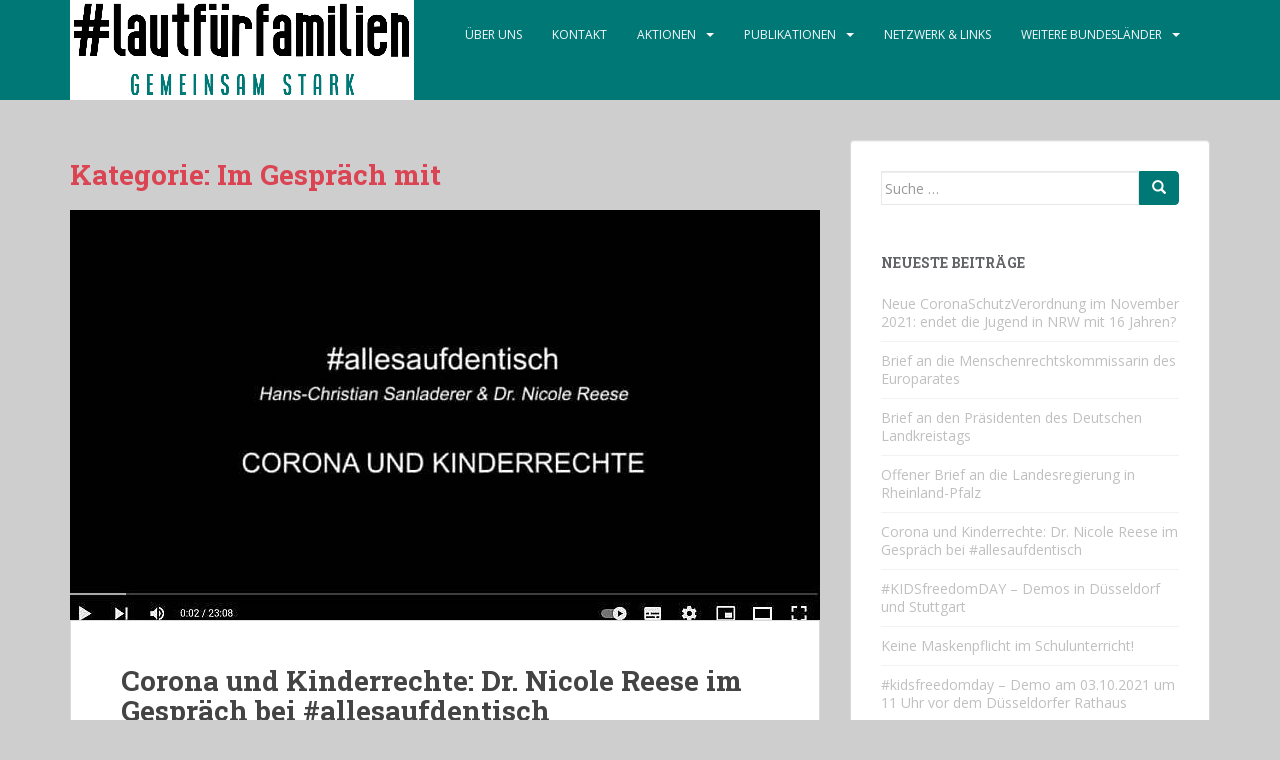

--- FILE ---
content_type: text/html; charset=UTF-8
request_url: https://lautfuerfamilien.de/category/publikationen/im-gespraech-mit
body_size: 15947
content:
<!doctype html>
<!--[if !IE]>
<html class="no-js non-ie" lang="de"> <![endif]-->
<!--[if IE 7 ]>
<html class="no-js ie7" lang="de"> <![endif]-->
<!--[if IE 8 ]>
<html class="no-js ie8" lang="de"> <![endif]-->
<!--[if IE 9 ]>
<html class="no-js ie9" lang="de"> <![endif]-->
<!--[if gt IE 9]><!-->
<html class="no-js" lang="de"> <!--<![endif]-->
<head>
<meta charset="UTF-8">
<meta name="viewport" content="width=device-width, initial-scale=1">
<meta name="theme-color" content="#007976">
<link rel="profile" href="http://gmpg.org/xfn/11">

<title>Im Gespräch mit &#8211; #lautfürfamilien</title>
<meta name='robots' content='max-image-preview:large' />
<link rel='dns-prefetch' href='//fonts.googleapis.com' />
<link rel="alternate" type="application/rss+xml" title="#lautfürfamilien &raquo; Feed" href="https://lautfuerfamilien.de/feed" />
<link rel="alternate" type="application/rss+xml" title="#lautfürfamilien &raquo; Kommentar-Feed" href="https://lautfuerfamilien.de/comments/feed" />
<link rel="alternate" type="application/rss+xml" title="#lautfürfamilien &raquo; Kategorie-Feed für Im Gespräch mit" href="https://lautfuerfamilien.de/category/publikationen/im-gespraech-mit/feed" />
<script type="text/javascript">
/* <![CDATA[ */
window._wpemojiSettings = {"baseUrl":"https:\/\/s.w.org\/images\/core\/emoji\/14.0.0\/72x72\/","ext":".png","svgUrl":"https:\/\/s.w.org\/images\/core\/emoji\/14.0.0\/svg\/","svgExt":".svg","source":{"concatemoji":"https:\/\/lautfuerfamilien.de\/wp-includes\/js\/wp-emoji-release.min.js?ver=6.4.7"}};
/*! This file is auto-generated */
!function(i,n){var o,s,e;function c(e){try{var t={supportTests:e,timestamp:(new Date).valueOf()};sessionStorage.setItem(o,JSON.stringify(t))}catch(e){}}function p(e,t,n){e.clearRect(0,0,e.canvas.width,e.canvas.height),e.fillText(t,0,0);var t=new Uint32Array(e.getImageData(0,0,e.canvas.width,e.canvas.height).data),r=(e.clearRect(0,0,e.canvas.width,e.canvas.height),e.fillText(n,0,0),new Uint32Array(e.getImageData(0,0,e.canvas.width,e.canvas.height).data));return t.every(function(e,t){return e===r[t]})}function u(e,t,n){switch(t){case"flag":return n(e,"\ud83c\udff3\ufe0f\u200d\u26a7\ufe0f","\ud83c\udff3\ufe0f\u200b\u26a7\ufe0f")?!1:!n(e,"\ud83c\uddfa\ud83c\uddf3","\ud83c\uddfa\u200b\ud83c\uddf3")&&!n(e,"\ud83c\udff4\udb40\udc67\udb40\udc62\udb40\udc65\udb40\udc6e\udb40\udc67\udb40\udc7f","\ud83c\udff4\u200b\udb40\udc67\u200b\udb40\udc62\u200b\udb40\udc65\u200b\udb40\udc6e\u200b\udb40\udc67\u200b\udb40\udc7f");case"emoji":return!n(e,"\ud83e\udef1\ud83c\udffb\u200d\ud83e\udef2\ud83c\udfff","\ud83e\udef1\ud83c\udffb\u200b\ud83e\udef2\ud83c\udfff")}return!1}function f(e,t,n){var r="undefined"!=typeof WorkerGlobalScope&&self instanceof WorkerGlobalScope?new OffscreenCanvas(300,150):i.createElement("canvas"),a=r.getContext("2d",{willReadFrequently:!0}),o=(a.textBaseline="top",a.font="600 32px Arial",{});return e.forEach(function(e){o[e]=t(a,e,n)}),o}function t(e){var t=i.createElement("script");t.src=e,t.defer=!0,i.head.appendChild(t)}"undefined"!=typeof Promise&&(o="wpEmojiSettingsSupports",s=["flag","emoji"],n.supports={everything:!0,everythingExceptFlag:!0},e=new Promise(function(e){i.addEventListener("DOMContentLoaded",e,{once:!0})}),new Promise(function(t){var n=function(){try{var e=JSON.parse(sessionStorage.getItem(o));if("object"==typeof e&&"number"==typeof e.timestamp&&(new Date).valueOf()<e.timestamp+604800&&"object"==typeof e.supportTests)return e.supportTests}catch(e){}return null}();if(!n){if("undefined"!=typeof Worker&&"undefined"!=typeof OffscreenCanvas&&"undefined"!=typeof URL&&URL.createObjectURL&&"undefined"!=typeof Blob)try{var e="postMessage("+f.toString()+"("+[JSON.stringify(s),u.toString(),p.toString()].join(",")+"));",r=new Blob([e],{type:"text/javascript"}),a=new Worker(URL.createObjectURL(r),{name:"wpTestEmojiSupports"});return void(a.onmessage=function(e){c(n=e.data),a.terminate(),t(n)})}catch(e){}c(n=f(s,u,p))}t(n)}).then(function(e){for(var t in e)n.supports[t]=e[t],n.supports.everything=n.supports.everything&&n.supports[t],"flag"!==t&&(n.supports.everythingExceptFlag=n.supports.everythingExceptFlag&&n.supports[t]);n.supports.everythingExceptFlag=n.supports.everythingExceptFlag&&!n.supports.flag,n.DOMReady=!1,n.readyCallback=function(){n.DOMReady=!0}}).then(function(){return e}).then(function(){var e;n.supports.everything||(n.readyCallback(),(e=n.source||{}).concatemoji?t(e.concatemoji):e.wpemoji&&e.twemoji&&(t(e.twemoji),t(e.wpemoji)))}))}((window,document),window._wpemojiSettings);
/* ]]> */
</script>
<style id='wp-emoji-styles-inline-css' type='text/css'>

	img.wp-smiley, img.emoji {
		display: inline !important;
		border: none !important;
		box-shadow: none !important;
		height: 1em !important;
		width: 1em !important;
		margin: 0 0.07em !important;
		vertical-align: -0.1em !important;
		background: none !important;
		padding: 0 !important;
	}
</style>
<link rel='stylesheet' id='wp-block-library-css' href='https://lautfuerfamilien.de/wp-includes/css/dist/block-library/style.min.css?ver=6.4.7' type='text/css' media='all' />
<style id='classic-theme-styles-inline-css' type='text/css'>
/*! This file is auto-generated */
.wp-block-button__link{color:#fff;background-color:#32373c;border-radius:9999px;box-shadow:none;text-decoration:none;padding:calc(.667em + 2px) calc(1.333em + 2px);font-size:1.125em}.wp-block-file__button{background:#32373c;color:#fff;text-decoration:none}
</style>
<style id='global-styles-inline-css' type='text/css'>
body{--wp--preset--color--black: #000000;--wp--preset--color--cyan-bluish-gray: #abb8c3;--wp--preset--color--white: #ffffff;--wp--preset--color--pale-pink: #f78da7;--wp--preset--color--vivid-red: #cf2e2e;--wp--preset--color--luminous-vivid-orange: #ff6900;--wp--preset--color--luminous-vivid-amber: #fcb900;--wp--preset--color--light-green-cyan: #7bdcb5;--wp--preset--color--vivid-green-cyan: #00d084;--wp--preset--color--pale-cyan-blue: #8ed1fc;--wp--preset--color--vivid-cyan-blue: #0693e3;--wp--preset--color--vivid-purple: #9b51e0;--wp--preset--gradient--vivid-cyan-blue-to-vivid-purple: linear-gradient(135deg,rgba(6,147,227,1) 0%,rgb(155,81,224) 100%);--wp--preset--gradient--light-green-cyan-to-vivid-green-cyan: linear-gradient(135deg,rgb(122,220,180) 0%,rgb(0,208,130) 100%);--wp--preset--gradient--luminous-vivid-amber-to-luminous-vivid-orange: linear-gradient(135deg,rgba(252,185,0,1) 0%,rgba(255,105,0,1) 100%);--wp--preset--gradient--luminous-vivid-orange-to-vivid-red: linear-gradient(135deg,rgba(255,105,0,1) 0%,rgb(207,46,46) 100%);--wp--preset--gradient--very-light-gray-to-cyan-bluish-gray: linear-gradient(135deg,rgb(238,238,238) 0%,rgb(169,184,195) 100%);--wp--preset--gradient--cool-to-warm-spectrum: linear-gradient(135deg,rgb(74,234,220) 0%,rgb(151,120,209) 20%,rgb(207,42,186) 40%,rgb(238,44,130) 60%,rgb(251,105,98) 80%,rgb(254,248,76) 100%);--wp--preset--gradient--blush-light-purple: linear-gradient(135deg,rgb(255,206,236) 0%,rgb(152,150,240) 100%);--wp--preset--gradient--blush-bordeaux: linear-gradient(135deg,rgb(254,205,165) 0%,rgb(254,45,45) 50%,rgb(107,0,62) 100%);--wp--preset--gradient--luminous-dusk: linear-gradient(135deg,rgb(255,203,112) 0%,rgb(199,81,192) 50%,rgb(65,88,208) 100%);--wp--preset--gradient--pale-ocean: linear-gradient(135deg,rgb(255,245,203) 0%,rgb(182,227,212) 50%,rgb(51,167,181) 100%);--wp--preset--gradient--electric-grass: linear-gradient(135deg,rgb(202,248,128) 0%,rgb(113,206,126) 100%);--wp--preset--gradient--midnight: linear-gradient(135deg,rgb(2,3,129) 0%,rgb(40,116,252) 100%);--wp--preset--font-size--small: 13px;--wp--preset--font-size--medium: 20px;--wp--preset--font-size--large: 36px;--wp--preset--font-size--x-large: 42px;--wp--preset--spacing--20: 0.44rem;--wp--preset--spacing--30: 0.67rem;--wp--preset--spacing--40: 1rem;--wp--preset--spacing--50: 1.5rem;--wp--preset--spacing--60: 2.25rem;--wp--preset--spacing--70: 3.38rem;--wp--preset--spacing--80: 5.06rem;--wp--preset--shadow--natural: 6px 6px 9px rgba(0, 0, 0, 0.2);--wp--preset--shadow--deep: 12px 12px 50px rgba(0, 0, 0, 0.4);--wp--preset--shadow--sharp: 6px 6px 0px rgba(0, 0, 0, 0.2);--wp--preset--shadow--outlined: 6px 6px 0px -3px rgba(255, 255, 255, 1), 6px 6px rgba(0, 0, 0, 1);--wp--preset--shadow--crisp: 6px 6px 0px rgba(0, 0, 0, 1);}:where(.is-layout-flex){gap: 0.5em;}:where(.is-layout-grid){gap: 0.5em;}body .is-layout-flow > .alignleft{float: left;margin-inline-start: 0;margin-inline-end: 2em;}body .is-layout-flow > .alignright{float: right;margin-inline-start: 2em;margin-inline-end: 0;}body .is-layout-flow > .aligncenter{margin-left: auto !important;margin-right: auto !important;}body .is-layout-constrained > .alignleft{float: left;margin-inline-start: 0;margin-inline-end: 2em;}body .is-layout-constrained > .alignright{float: right;margin-inline-start: 2em;margin-inline-end: 0;}body .is-layout-constrained > .aligncenter{margin-left: auto !important;margin-right: auto !important;}body .is-layout-constrained > :where(:not(.alignleft):not(.alignright):not(.alignfull)){max-width: var(--wp--style--global--content-size);margin-left: auto !important;margin-right: auto !important;}body .is-layout-constrained > .alignwide{max-width: var(--wp--style--global--wide-size);}body .is-layout-flex{display: flex;}body .is-layout-flex{flex-wrap: wrap;align-items: center;}body .is-layout-flex > *{margin: 0;}body .is-layout-grid{display: grid;}body .is-layout-grid > *{margin: 0;}:where(.wp-block-columns.is-layout-flex){gap: 2em;}:where(.wp-block-columns.is-layout-grid){gap: 2em;}:where(.wp-block-post-template.is-layout-flex){gap: 1.25em;}:where(.wp-block-post-template.is-layout-grid){gap: 1.25em;}.has-black-color{color: var(--wp--preset--color--black) !important;}.has-cyan-bluish-gray-color{color: var(--wp--preset--color--cyan-bluish-gray) !important;}.has-white-color{color: var(--wp--preset--color--white) !important;}.has-pale-pink-color{color: var(--wp--preset--color--pale-pink) !important;}.has-vivid-red-color{color: var(--wp--preset--color--vivid-red) !important;}.has-luminous-vivid-orange-color{color: var(--wp--preset--color--luminous-vivid-orange) !important;}.has-luminous-vivid-amber-color{color: var(--wp--preset--color--luminous-vivid-amber) !important;}.has-light-green-cyan-color{color: var(--wp--preset--color--light-green-cyan) !important;}.has-vivid-green-cyan-color{color: var(--wp--preset--color--vivid-green-cyan) !important;}.has-pale-cyan-blue-color{color: var(--wp--preset--color--pale-cyan-blue) !important;}.has-vivid-cyan-blue-color{color: var(--wp--preset--color--vivid-cyan-blue) !important;}.has-vivid-purple-color{color: var(--wp--preset--color--vivid-purple) !important;}.has-black-background-color{background-color: var(--wp--preset--color--black) !important;}.has-cyan-bluish-gray-background-color{background-color: var(--wp--preset--color--cyan-bluish-gray) !important;}.has-white-background-color{background-color: var(--wp--preset--color--white) !important;}.has-pale-pink-background-color{background-color: var(--wp--preset--color--pale-pink) !important;}.has-vivid-red-background-color{background-color: var(--wp--preset--color--vivid-red) !important;}.has-luminous-vivid-orange-background-color{background-color: var(--wp--preset--color--luminous-vivid-orange) !important;}.has-luminous-vivid-amber-background-color{background-color: var(--wp--preset--color--luminous-vivid-amber) !important;}.has-light-green-cyan-background-color{background-color: var(--wp--preset--color--light-green-cyan) !important;}.has-vivid-green-cyan-background-color{background-color: var(--wp--preset--color--vivid-green-cyan) !important;}.has-pale-cyan-blue-background-color{background-color: var(--wp--preset--color--pale-cyan-blue) !important;}.has-vivid-cyan-blue-background-color{background-color: var(--wp--preset--color--vivid-cyan-blue) !important;}.has-vivid-purple-background-color{background-color: var(--wp--preset--color--vivid-purple) !important;}.has-black-border-color{border-color: var(--wp--preset--color--black) !important;}.has-cyan-bluish-gray-border-color{border-color: var(--wp--preset--color--cyan-bluish-gray) !important;}.has-white-border-color{border-color: var(--wp--preset--color--white) !important;}.has-pale-pink-border-color{border-color: var(--wp--preset--color--pale-pink) !important;}.has-vivid-red-border-color{border-color: var(--wp--preset--color--vivid-red) !important;}.has-luminous-vivid-orange-border-color{border-color: var(--wp--preset--color--luminous-vivid-orange) !important;}.has-luminous-vivid-amber-border-color{border-color: var(--wp--preset--color--luminous-vivid-amber) !important;}.has-light-green-cyan-border-color{border-color: var(--wp--preset--color--light-green-cyan) !important;}.has-vivid-green-cyan-border-color{border-color: var(--wp--preset--color--vivid-green-cyan) !important;}.has-pale-cyan-blue-border-color{border-color: var(--wp--preset--color--pale-cyan-blue) !important;}.has-vivid-cyan-blue-border-color{border-color: var(--wp--preset--color--vivid-cyan-blue) !important;}.has-vivid-purple-border-color{border-color: var(--wp--preset--color--vivid-purple) !important;}.has-vivid-cyan-blue-to-vivid-purple-gradient-background{background: var(--wp--preset--gradient--vivid-cyan-blue-to-vivid-purple) !important;}.has-light-green-cyan-to-vivid-green-cyan-gradient-background{background: var(--wp--preset--gradient--light-green-cyan-to-vivid-green-cyan) !important;}.has-luminous-vivid-amber-to-luminous-vivid-orange-gradient-background{background: var(--wp--preset--gradient--luminous-vivid-amber-to-luminous-vivid-orange) !important;}.has-luminous-vivid-orange-to-vivid-red-gradient-background{background: var(--wp--preset--gradient--luminous-vivid-orange-to-vivid-red) !important;}.has-very-light-gray-to-cyan-bluish-gray-gradient-background{background: var(--wp--preset--gradient--very-light-gray-to-cyan-bluish-gray) !important;}.has-cool-to-warm-spectrum-gradient-background{background: var(--wp--preset--gradient--cool-to-warm-spectrum) !important;}.has-blush-light-purple-gradient-background{background: var(--wp--preset--gradient--blush-light-purple) !important;}.has-blush-bordeaux-gradient-background{background: var(--wp--preset--gradient--blush-bordeaux) !important;}.has-luminous-dusk-gradient-background{background: var(--wp--preset--gradient--luminous-dusk) !important;}.has-pale-ocean-gradient-background{background: var(--wp--preset--gradient--pale-ocean) !important;}.has-electric-grass-gradient-background{background: var(--wp--preset--gradient--electric-grass) !important;}.has-midnight-gradient-background{background: var(--wp--preset--gradient--midnight) !important;}.has-small-font-size{font-size: var(--wp--preset--font-size--small) !important;}.has-medium-font-size{font-size: var(--wp--preset--font-size--medium) !important;}.has-large-font-size{font-size: var(--wp--preset--font-size--large) !important;}.has-x-large-font-size{font-size: var(--wp--preset--font-size--x-large) !important;}
.wp-block-navigation a:where(:not(.wp-element-button)){color: inherit;}
:where(.wp-block-post-template.is-layout-flex){gap: 1.25em;}:where(.wp-block-post-template.is-layout-grid){gap: 1.25em;}
:where(.wp-block-columns.is-layout-flex){gap: 2em;}:where(.wp-block-columns.is-layout-grid){gap: 2em;}
.wp-block-pullquote{font-size: 1.5em;line-height: 1.6;}
</style>
<link rel='stylesheet' id='sparkling-bootstrap-css' href='https://lautfuerfamilien.de/wp-content/themes/sparkling/assets/css/bootstrap.min.css?ver=6.4.7' type='text/css' media='all' />
<link rel='stylesheet' id='sparkling-icons-css' href='https://lautfuerfamilien.de/wp-content/themes/sparkling/assets/css/fontawesome-all.min.css?ver=5.1.1.' type='text/css' media='all' />
<link rel='stylesheet' id='sparkling-fonts-css' href='//fonts.googleapis.com/css?family=Open+Sans%3A400italic%2C400%2C600%2C700%7CRoboto+Slab%3A400%2C300%2C700&#038;ver=6.4.7' type='text/css' media='all' />
<link rel='stylesheet' id='sparkling-style-css' href='https://lautfuerfamilien.de/wp-content/themes/sparkling/style.css?ver=2.4.2' type='text/css' media='all' />
<link rel='stylesheet' id='academicons-css-css' href='https://lautfuerfamilien.de/wp-content/themes/sparkling/assets/css/academicons.min.css?ver=1.8.6' type='text/css' media='all' />
<script type="text/javascript" src="https://lautfuerfamilien.de/wp-content/plugins/ionos-assistant/js/cookies.js?ver=6.4.7" id="ionos-assistant-wp-cookies-js"></script>
<script type="text/javascript" src="https://lautfuerfamilien.de/wp-includes/js/jquery/jquery.min.js?ver=3.7.1" id="jquery-core-js"></script>
<script type="text/javascript" src="https://lautfuerfamilien.de/wp-includes/js/jquery/jquery-migrate.min.js?ver=3.4.1" id="jquery-migrate-js"></script>
<script type="text/javascript" src="https://lautfuerfamilien.de/wp-content/themes/sparkling/assets/js/vendor/bootstrap.min.js?ver=6.4.7" id="sparkling-bootstrapjs-js"></script>
<script type="text/javascript" src="https://lautfuerfamilien.de/wp-content/themes/sparkling/assets/js/functions.js?ver=20180503" id="sparkling-functions-js"></script>
<link rel="https://api.w.org/" href="https://lautfuerfamilien.de/wp-json/" /><link rel="alternate" type="application/json" href="https://lautfuerfamilien.de/wp-json/wp/v2/categories/91" /><link rel="EditURI" type="application/rsd+xml" title="RSD" href="https://lautfuerfamilien.de/xmlrpc.php?rsd" />
<meta name="generator" content="WordPress 6.4.7" />

        <script type="text/javascript">
            var jQueryMigrateHelperHasSentDowngrade = false;

			window.onerror = function( msg, url, line, col, error ) {
				// Break out early, do not processing if a downgrade reqeust was already sent.
				if ( jQueryMigrateHelperHasSentDowngrade ) {
					return true;
                }

				var xhr = new XMLHttpRequest();
				var nonce = '36c3e704b7';
				var jQueryFunctions = [
					'andSelf',
					'browser',
					'live',
					'boxModel',
					'support.boxModel',
					'size',
					'swap',
					'clean',
					'sub',
                ];
				var match_pattern = /\)\.(.+?) is not a function/;
                var erroredFunction = msg.match( match_pattern );

                // If there was no matching functions, do not try to downgrade.
                if ( null === erroredFunction || typeof erroredFunction !== 'object' || typeof erroredFunction[1] === "undefined" || -1 === jQueryFunctions.indexOf( erroredFunction[1] ) ) {
                    return true;
                }

                // Set that we've now attempted a downgrade request.
                jQueryMigrateHelperHasSentDowngrade = true;

				xhr.open( 'POST', 'https://lautfuerfamilien.de/wp-admin/admin-ajax.php' );
				xhr.setRequestHeader( 'Content-Type', 'application/x-www-form-urlencoded' );
				xhr.onload = function () {
					var response,
                        reload = false;

					if ( 200 === xhr.status ) {
                        try {
                        	response = JSON.parse( xhr.response );

                        	reload = response.data.reload;
                        } catch ( e ) {
                        	reload = false;
                        }
                    }

					// Automatically reload the page if a deprecation caused an automatic downgrade, ensure visitors get the best possible experience.
					if ( reload ) {
						location.reload();
                    }
				};

				xhr.send( encodeURI( 'action=jquery-migrate-downgrade-version&_wpnonce=' + nonce ) );

				// Suppress error alerts in older browsers
				return true;
			}
        </script>

		<style type="text/css">a, #infinite-handle span, #secondary .widget .post-content a, .entry-meta a {color:#007976}a:hover, a:focus, a:active, #secondary .widget .post-content a:hover, #secondary .widget .post-content a:focus, .woocommerce nav.woocommerce-pagination ul li a:focus, .woocommerce nav.woocommerce-pagination ul li a:hover, .woocommerce nav.woocommerce-pagination ul li span.current, #secondary .widget a:hover, #secondary .widget a:focus {color: #444444;}.btn-default, .label-default, .flex-caption h2, .btn.btn-default.read-more,button,
              .navigation .wp-pagenavi-pagination span.current,.navigation .wp-pagenavi-pagination a:hover,
              .woocommerce a.button, .woocommerce button.button,
              .woocommerce input.button, .woocommerce #respond input#submit.alt,
              .woocommerce a.button, .woocommerce button.button,
              .woocommerce a.button.alt, .woocommerce button.button.alt, .woocommerce input.button.alt { background-color: #007976; border-color: #007976;}.site-main [class*="navigation"] a, .more-link, .pagination>li>a, .pagination>li>span, .cfa-button { color: #007976}.cfa-button {border-color: #007976;}.btn-default:hover, .btn-default:focus,.label-default[href]:hover, .label-default[href]:focus, .tagcloud a:hover, .tagcloud a:focus, button, .main-content [class*="navigation"] a:hover, .main-content [class*="navigation"] a:focus, #infinite-handle span:hover, #infinite-handle span:focus-within, .btn.btn-default.read-more:hover, .btn.btn-default.read-more:focus, .btn-default:hover, .btn-default:focus, .scroll-to-top:hover, .scroll-to-top:focus, .btn-default:active, .btn-default.active, .site-main [class*="navigation"] a:hover, .site-main [class*="navigation"] a:focus, .more-link:hover, .more-link:focus, #image-navigation .nav-previous a:hover, #image-navigation .nav-previous a:focus, #image-navigation .nav-next a:hover, #image-navigation .nav-next a:focus, .cfa-button:hover, .cfa-button:focus, .woocommerce a.button:hover, .woocommerce a.button:focus, .woocommerce button.button:hover, .woocommerce button.button:focus, .woocommerce input.button:hover, .woocommerce input.button:focus, .woocommerce #respond input#submit.alt:hover, .woocommerce #respond input#submit.alt:focus, .woocommerce a.button:hover, .woocommerce a.button:focus, .woocommerce button.button:hover, .woocommerce button.button:focus, .woocommerce input.button:hover, .woocommerce input.button:focus, .woocommerce a.button.alt:hover, .woocommerce a.button.alt:focus, .woocommerce button.button.alt:hover, .woocommerce button.button.alt:focus, .woocommerce input.button.alt:hover, .woocommerce input.button.alt:focus, a:hover .flex-caption h2 { background-color: #363636; border-color: #363636; }.pagination>li>a:focus, .pagination>li>a:hover, .pagination>li>span:focus-within, .pagination>li>span:hover {color: #363636;}.cfa { background-color: #ffffff; } .cfa-button:hover a {color: #ffffff;}.cfa-text { color: #007976;}.cfa-button {border-color: #007976; color: #007976;}.navbar.navbar-default, .navbar-default .navbar-nav .open .dropdown-menu > li > a {background-color: #007976;}.navbar-default .navbar-nav > li > a, .navbar-default .navbar-nav.sparkling-mobile-menu > li:hover > a, .navbar-default .navbar-nav.sparkling-mobile-menu > li:hover > .caret, .navbar-default .navbar-nav > li, .navbar-default .navbar-nav > .open > a, .navbar-default .navbar-nav > .open > a:hover, .navbar-default .navbar-nav > .open > a:focus { color: #f5f7fa;}@media (max-width: 767px){ .navbar-default .navbar-nav > li:hover > a, .navbar-default .navbar-nav > li:hover > .caret{ color: #f5f7fa!important ;} }.navbar-default .navbar-nav > li:hover > a, .navbar-default .navbar-nav > li:focus-within > a, .navbar-nav > li:hover > .caret, .navbar-nav > li:focus-within > .caret, .navbar-default .navbar-nav.sparkling-mobile-menu > li.open > a, .navbar-default .navbar-nav.sparkling-mobile-menu > li.open > .caret, .navbar-default .navbar-nav > li:hover, .navbar-default .navbar-nav > li:focus-within, .navbar-default .navbar-nav > .active > a, .navbar-default .navbar-nav > .active > .caret, .navbar-default .navbar-nav > .active > a:hover, .navbar-default .navbar-nav > .active > a:focus, .navbar-default .navbar-nav > li > a:hover, .navbar-default .navbar-nav > li > a:focus, .navbar-default .navbar-nav > .open > a, .navbar-default .navbar-nav > .open > a:hover, .navbar-default .navbar-nav > .open > a:focus {color: #000000;}@media (max-width: 767px){ .navbar-default .navbar-nav > li.open > a, .navbar-default .navbar-nav > li.open > .caret { color: #000000 !important; } }.dropdown-menu {background-color: #007976;}.navbar-default .navbar-nav .open .dropdown-menu > li > a, .dropdown-menu > li > a, .dropdown-menu > li > .caret { color: #ffffff;}.navbar-default .navbar-nav .dropdown-menu > li:hover, .navbar-default .navbar-nav .dropdown-menu > li:focus-within, .dropdown-menu > .active {background-color: #007976;}@media (max-width: 767px) {.navbar-default .navbar-nav .dropdown-menu > li:hover, .navbar-default .navbar-nav .dropdown-menu > li:focus, .dropdown-menu > .active {background: transparent;} }.dropdown-menu>.active>a, .dropdown-menu>.active>a:focus, .dropdown-menu>.active>a:hover, .dropdown-menu>.active>.caret, .dropdown-menu>li>a:focus, .dropdown-menu>li>a:hover, .dropdown-menu>li:hover>a, .dropdown-menu>li:hover>.caret {color:#000000;}@media (max-width: 767px) {.navbar-default .navbar-nav .open .dropdown-menu > .active > a, .navbar-default .navbar-nav .dropdown-menu > li.active > .caret, .navbar-default .navbar-nav .dropdown-menu > li.open > a, .navbar-default .navbar-nav li.open > a, .navbar-default .navbar-nav li.open > .caret {color:#000000;} }.navbar-default .navbar-nav .current-menu-ancestor a.dropdown-toggle { color: #000000;}#colophon {background-color: #007976;}#footer-area, .site-info, .site-info caption, #footer-area caption {color: #000000;}#footer-area {background-color: #313233;}.site-info a, #footer-area a {color: #000000;}#footer-area .social-icons li a {background-color: #dadada !important ;}</style><meta name="generator" content="Elementor 3.27.7; features: additional_custom_breakpoints; settings: css_print_method-external, google_font-enabled, font_display-auto">
			<style>
				.e-con.e-parent:nth-of-type(n+4):not(.e-lazyloaded):not(.e-no-lazyload),
				.e-con.e-parent:nth-of-type(n+4):not(.e-lazyloaded):not(.e-no-lazyload) * {
					background-image: none !important;
				}
				@media screen and (max-height: 1024px) {
					.e-con.e-parent:nth-of-type(n+3):not(.e-lazyloaded):not(.e-no-lazyload),
					.e-con.e-parent:nth-of-type(n+3):not(.e-lazyloaded):not(.e-no-lazyload) * {
						background-image: none !important;
					}
				}
				@media screen and (max-height: 640px) {
					.e-con.e-parent:nth-of-type(n+2):not(.e-lazyloaded):not(.e-no-lazyload),
					.e-con.e-parent:nth-of-type(n+2):not(.e-lazyloaded):not(.e-no-lazyload) * {
						background-image: none !important;
					}
				}
			</style>
			        <style type="text/css">
                    .navbar > .container .navbar-brand {
                color: #000000;
            }
                </style>
        <style type="text/css" id="custom-background-css">
body.custom-background { background-color: #cecece; }
</style>
				<meta name="theme-color" content="#CEC6C6">
			<link rel="icon" href="https://lautfuerfamilien.de/wp-content/uploads/2021/02/cropped-cropped-Bildschirmfoto-2021-02-06-32x32.jpg" sizes="32x32" />
<link rel="icon" href="https://lautfuerfamilien.de/wp-content/uploads/2021/02/cropped-cropped-Bildschirmfoto-2021-02-06-192x192.jpg" sizes="192x192" />
<link rel="apple-touch-icon" href="https://lautfuerfamilien.de/wp-content/uploads/2021/02/cropped-cropped-Bildschirmfoto-2021-02-06-180x180.jpg" />
<meta name="msapplication-TileImage" content="https://lautfuerfamilien.de/wp-content/uploads/2021/02/cropped-cropped-Bildschirmfoto-2021-02-06-270x270.jpg" />
		<style type="text/css" id="wp-custom-css">
			/* Remove meta data */
.entry-meta .byline, .entry-meta .cat-links { display: none; }
.entry-meta .posted-on { display: none; }		</style>
		
</head>

<body class="archive category category-im-gespraech-mit category-91 custom-background group-blog elementor-default elementor-kit-375">
	<a class="sr-only sr-only-focusable" href="#content">Skip to main content</a>
<div id="page" class="hfeed site">

	<header id="masthead" class="site-header" role="banner">
		<nav class="navbar navbar-default
		" role="navigation">
			<div class="container">
				<div class="row">
					<div class="site-navigation-inner col-sm-12">
						<div class="navbar-header">


														<div id="logo">
																																<a href="https://lautfuerfamilien.de/"><img src="https://lautfuerfamilien.de/wp-content/uploads/2021/02/cropped-Logo_export_344x100px.png"  height="100" width="344" alt="#lautfürfamilien"/></a>
																																</div><!-- end of #logo -->

							<button type="button" class="btn navbar-toggle" data-toggle="collapse" data-target=".navbar-ex1-collapse">
								<span class="sr-only">Toggle navigation</span>
								<span class="icon-bar"></span>
								<span class="icon-bar"></span>
								<span class="icon-bar"></span>
							</button>
						</div>



						<div class="collapse navbar-collapse navbar-ex1-collapse"><ul id="menu-seitenmenue-2_fuer-template-uebersicht" class="nav navbar-nav"><li id="menu-item-2806" class="menu-item menu-item-type-post_type menu-item-object-page menu-item-2806"><a href="https://lautfuerfamilien.de/ueber-uns">Über Uns</a></li>
<li id="menu-item-2428" class="menu-item menu-item-type-post_type menu-item-object-page menu-item-2428"><a href="https://lautfuerfamilien.de/kontakt">Kontakt</a></li>
<li id="menu-item-2032" class="menu-item menu-item-type-post_type menu-item-object-page menu-item-has-children menu-item-2032 dropdown"><a href="https://lautfuerfamilien.de/aktionen">Aktionen</a><span class="caret sparkling-dropdown"></span>
<ul role="menu" class=" dropdown-menu">
	<li id="menu-item-2004" class="menu-item menu-item-type-taxonomy menu-item-object-category menu-item-2004"><a href="https://lautfuerfamilien.de/category/aktion/demo">Demo</a></li>
	<li id="menu-item-2048" class="menu-item menu-item-type-taxonomy menu-item-object-category menu-item-2048"><a href="https://lautfuerfamilien.de/category/aktion/klage">Klage</a></li>
	<li id="menu-item-2006" class="menu-item menu-item-type-taxonomy menu-item-object-category menu-item-2006"><a href="https://lautfuerfamilien.de/category/aktion/petition">Petitionen</a></li>
	<li id="menu-item-2054" class="menu-item menu-item-type-taxonomy menu-item-object-category menu-item-2054"><a href="https://lautfuerfamilien.de/category/aktion/sport">Sport</a></li>
	<li id="menu-item-4516" class="menu-item menu-item-type-taxonomy menu-item-object-category menu-item-4516"><a href="https://lautfuerfamilien.de/category/aktion/wunschbaum">Wunschbaum</a></li>
	<li id="menu-item-2029" class="menu-item menu-item-type-taxonomy menu-item-object-category menu-item-2029"><a href="https://lautfuerfamilien.de/category/aktion/sonstiges">Sonstiges</a></li>
</ul>
</li>
<li id="menu-item-2369" class="menu-item menu-item-type-post_type menu-item-object-page current-menu-ancestor current-menu-parent current_page_parent current_page_ancestor menu-item-has-children menu-item-2369 dropdown"><a href="https://lautfuerfamilien.de/publikationen">Publikationen</a><span class="caret sparkling-dropdown"></span>
<ul role="menu" class=" dropdown-menu">
	<li id="menu-item-2929" class="menu-item menu-item-type-taxonomy menu-item-object-category current-menu-item menu-item-2929 active"><a href="https://lautfuerfamilien.de/category/publikationen/im-gespraech-mit">Im Gespräch mit</a></li>
	<li id="menu-item-2010" class="menu-item menu-item-type-taxonomy menu-item-object-category menu-item-2010"><a href="https://lautfuerfamilien.de/category/publikationen/offene-briefe">Offene Briefe</a></li>
	<li id="menu-item-2011" class="menu-item menu-item-type-taxonomy menu-item-object-category menu-item-2011"><a href="https://lautfuerfamilien.de/category/publikationen/pressemitteilungen">Pressemitteilungen</a></li>
	<li id="menu-item-2012" class="menu-item menu-item-type-taxonomy menu-item-object-category menu-item-2012"><a href="https://lautfuerfamilien.de/category/publikationen/presseschau">Presseschau</a></li>
	<li id="menu-item-2912" class="menu-item menu-item-type-taxonomy menu-item-object-category menu-item-2912"><a href="https://lautfuerfamilien.de/category/publikationen/tv-und-radio">Presse &#8211; TV &#8211; Radio</a></li>
</ul>
</li>
<li id="menu-item-2814" class="menu-item menu-item-type-taxonomy menu-item-object-category menu-item-2814"><a href="https://lautfuerfamilien.de/category/netzwerkpartner">Netzwerk &amp; Links</a></li>
<li id="menu-item-5229" class="menu-item menu-item-type-taxonomy menu-item-object-category menu-item-has-children menu-item-5229 dropdown"><a href="https://lautfuerfamilien.de/category/weitere-bundeslaender">Weitere Bundesländer</a><span class="caret sparkling-dropdown"></span>
<ul role="menu" class=" dropdown-menu">
	<li id="menu-item-5230" class="menu-item menu-item-type-taxonomy menu-item-object-category menu-item-5230"><a href="https://lautfuerfamilien.de/category/weitere-bundeslaender/mecklenburg-vorpommern">Mecklenburg-Vorpommern</a></li>
	<li id="menu-item-5231" class="menu-item menu-item-type-taxonomy menu-item-object-category menu-item-5231"><a href="https://lautfuerfamilien.de/category/weitere-bundeslaender/rheinland-pfalz">Rheinland-Pfalz</a></li>
	<li id="menu-item-5232" class="menu-item menu-item-type-taxonomy menu-item-object-category menu-item-5232"><a href="https://lautfuerfamilien.de/category/weitere-bundeslaender/sachsen-anhalt">Sachsen-Anhalt</a></li>
</ul>
</li>
</ul></div>


					</div>
				</div>
			</div>
		</nav><!-- .site-navigation -->
	</header><!-- #masthead -->

	<div id="content" class="site-content">

		<div class="top-section">
								</div>

		<div class="container main-content-area">
						<div class="row side-pull-left">
				<div class="main-content-inner col-sm-12 col-md-8">

	 <div id="primary" class="content-area">
		 <main id="main" class="site-main" role="main">

			
				<header class="page-header">
					<h1 class="page-title">Kategorie: <span>Im Gespräch mit</span></h1>				</header><!-- .page-header -->

				
<article id="post-5191" class="post-5191 post type-post status-publish format-standard has-post-thumbnail hentry category-im-gespraech-mit category-netzwerkpartner tag-allesaufdentisch tag-dr-nicole-reese tag-kinderrechte">
	<div class="blog-item-wrap">
				<a href="https://lautfuerfamilien.de/corona-und-kinderrechte-dr-nicole-reese-im-gespraech-bei-allesaufdentisch" title="Corona und Kinderrechte: Dr. Nicole Reese im Gespräch bei #allesaufdentisch" >
				<img fetchpriority="high" width="750" height="410" src="https://lautfuerfamilien.de/wp-content/uploads/2021/10/allesaufdentisch-screenshot-750x410.jpg" class="single-featured wp-post-image" alt="" decoding="async" srcset="https://lautfuerfamilien.de/wp-content/uploads/2021/10/allesaufdentisch-screenshot-750x410.jpg 750w, https://lautfuerfamilien.de/wp-content/uploads/2021/10/allesaufdentisch-screenshot-1140x624.jpg 1140w" sizes="(max-width: 750px) 100vw, 750px" />			</a>
		<div class="post-inner-content">
			<header class="entry-header page-header">

				<h2 class="entry-title"><a href="https://lautfuerfamilien.de/corona-und-kinderrechte-dr-nicole-reese-im-gespraech-bei-allesaufdentisch" rel="bookmark">Corona und Kinderrechte: Dr. Nicole Reese im Gespräch bei #allesaufdentisch</a></h2>

								<div class="entry-meta">
					<span class="posted-on"><i class="fa fa-calendar-alt"></i> <a href="https://lautfuerfamilien.de/corona-und-kinderrechte-dr-nicole-reese-im-gespraech-bei-allesaufdentisch" rel="bookmark"><time class="entry-date published" datetime="2021-10-05T08:54:52+00:00">5. Oktober 2021</time><time class="updated" datetime="2021-10-08T07:28:24+00:00">8. Oktober 2021</time></a></span><span class="byline"> <i class="fa fa-user"></i> <span class="author vcard"><a class="url fn n" href="https://lautfuerfamilien.de/author/falko">Falko Dörnemann</a></span></span>
				
				</div><!-- .entry-meta -->
							</header><!-- .entry-header -->

						<div class="entry-content">

				<p>#allesaufdentisch &#8211; KünstlerInnen und WissenschaftlerInnen im Dialog über die Corona-Krise. Mit dabei: #lautfürfamilien Grundungsmitglied Dr. Nicole Reese im Gespräch mit Hans Christian Sanladerer zum Thema Corona und Kinderrechte. Die Gruppe von Künstler:innen und Expert:innen möchte mit diesen Gesprächen zum Nachdenken anregen und möglichst viele Themen und Meinungen, auch solche, die in den großen Medien keinen [&hellip;]</p>
					<p><a class="btn btn-default read-more" href="https://lautfuerfamilien.de/corona-und-kinderrechte-dr-nicole-reese-im-gespraech-bei-allesaufdentisch" title="Corona und Kinderrechte: Dr. Nicole Reese im Gespräch bei #allesaufdentisch">Weiterlesen</a></p>
				
							</div><!-- .entry-content -->
					</div>
	</div>
</article><!-- #post-## -->

<article id="post-4922" class="post-4922 post type-post status-publish format-standard has-post-thumbnail hentry category-demo category-im-gespraech-mit category-pressemitteilungen tag-maskefreistatthitzefrei tag-maskenpflicht tag-offene-schulen">
	<div class="blog-item-wrap">
				<a href="https://lautfuerfamilien.de/demo-gespraech-armin-laschet-2" title="Demo &#038; Gespräch – Armin Laschet" >
				<img width="750" height="410" src="https://lautfuerfamilien.de/wp-content/uploads/2021/06/whatsapp-image-2021-06-28-at-130408-750x410.jpeg" class="single-featured wp-post-image" alt="" decoding="async" srcset="https://lautfuerfamilien.de/wp-content/uploads/2021/06/whatsapp-image-2021-06-28-at-130408-750x410.jpeg 750w, https://lautfuerfamilien.de/wp-content/uploads/2021/06/whatsapp-image-2021-06-28-at-130408-1140x624.jpeg 1140w" sizes="(max-width: 750px) 100vw, 750px" />			</a>
		<div class="post-inner-content">
			<header class="entry-header page-header">

				<h2 class="entry-title"><a href="https://lautfuerfamilien.de/demo-gespraech-armin-laschet-2" rel="bookmark">Demo &#038; Gespräch – Armin Laschet</a></h2>

								<div class="entry-meta">
					<span class="posted-on"><i class="fa fa-calendar-alt"></i> <a href="https://lautfuerfamilien.de/demo-gespraech-armin-laschet-2" rel="bookmark"><time class="entry-date published" datetime="2021-06-28T18:15:32+00:00">28. Juni 2021</time><time class="updated" datetime="2024-10-15T12:41:12+00:00">15. Oktober 2024</time></a></span><span class="byline"> <i class="fa fa-user"></i> <span class="author vcard"><a class="url fn n" href="https://lautfuerfamilien.de/author/admin_lautsein">Admin_lautsein</a></span></span>
				
				</div><!-- .entry-meta -->
							</header><!-- .entry-header -->

						<div class="entry-content">

				<p>Düsseldorf, den 28.06.2021 Heute hat #lautfürfamilien Ministerpräsidenten Armin Laschet erneut überrascht. Diesmal bei der Verleihung des #landesverdienstorden🎖 in Düsseldorf. Zum Abschluss des Schuljahres gab es ein Abschlusszeugnis für seinen Umgang mit Kindern und Schülern in diesem Jahr. Da wir auch einige Lehrerinnen haben die aktiv bei uns sind, gab es auch gleich noch eine Förderempfehlung [&hellip;]</p>
					<p><a class="btn btn-default read-more" href="https://lautfuerfamilien.de/demo-gespraech-armin-laschet-2" title="Demo &#038; Gespräch – Armin Laschet">Weiterlesen</a></p>
				
							</div><!-- .entry-content -->
					</div>
	</div>
</article><!-- #post-## -->

<article id="post-4910" class="post-4910 post type-post status-publish format-standard has-post-thumbnail hentry category-demo category-im-gespraech-mit tag-maskefreistatthitzefrei tag-schule">
	<div class="blog-item-wrap">
				<a href="https://lautfuerfamilien.de/demo-gespraech-peter-altmeier" title="Demo &#038; Gespräch &#8211; Peter Altmeier" >
				<img width="750" height="410" src="https://lautfuerfamilien.de/wp-content/uploads/2021/06/bildschirmfoto-2021-06-18-um-165908-750x410.jpg" class="single-featured wp-post-image" alt="" decoding="async" />			</a>
		<div class="post-inner-content">
			<header class="entry-header page-header">

				<h2 class="entry-title"><a href="https://lautfuerfamilien.de/demo-gespraech-peter-altmeier" rel="bookmark">Demo &#038; Gespräch &#8211; Peter Altmeier</a></h2>

								<div class="entry-meta">
					<span class="posted-on"><i class="fa fa-calendar-alt"></i> <a href="https://lautfuerfamilien.de/demo-gespraech-peter-altmeier" rel="bookmark"><time class="entry-date published" datetime="2021-06-18T14:52:12+00:00">18. Juni 2021</time><time class="updated" datetime="2024-10-15T12:41:20+00:00">15. Oktober 2024</time></a></span><span class="byline"> <i class="fa fa-user"></i> <span class="author vcard"><a class="url fn n" href="https://lautfuerfamilien.de/author/admin_lautsein">Admin_lautsein</a></span></span>				<span class="comments-link"><i class="fa fa-comments"></i><a href="https://lautfuerfamilien.de/demo-gespraech-peter-altmeier#respond">Schreib einen Kommentar</a></span>
				
				
				</div><!-- .entry-meta -->
							</header><!-- .entry-header -->

						<div class="entry-content">

				<p>Stellvertretend für die CDU hat Minister Peter Altmeier heute die &#8222;rote Karte&#8220; von #Laut für Familien überreicht bekommen.</p>
					<p><a class="btn btn-default read-more" href="https://lautfuerfamilien.de/demo-gespraech-peter-altmeier" title="Demo &#038; Gespräch &#8211; Peter Altmeier">Weiterlesen</a></p>
				
							</div><!-- .entry-content -->
					</div>
	</div>
</article><!-- #post-## -->

<article id="post-4865" class="post-4865 post type-post status-publish format-standard has-post-thumbnail hentry category-demo category-im-gespraech-mit tag-maskefreistatthitzefrei tag-schule">
	<div class="blog-item-wrap">
				<a href="https://lautfuerfamilien.de/demo-gespraech-armin-laschet" title="Demo &#038; Gespräch &#8211; Armin Laschet" >
				<img width="750" height="410" src="https://lautfuerfamilien.de/wp-content/uploads/2021/06/falko-laschet-1-750x410.jpeg" class="single-featured wp-post-image" alt="" decoding="async" />			</a>
		<div class="post-inner-content">
			<header class="entry-header page-header">

				<h2 class="entry-title"><a href="https://lautfuerfamilien.de/demo-gespraech-armin-laschet" rel="bookmark">Demo &#038; Gespräch &#8211; Armin Laschet</a></h2>

								<div class="entry-meta">
					<span class="posted-on"><i class="fa fa-calendar-alt"></i> <a href="https://lautfuerfamilien.de/demo-gespraech-armin-laschet" rel="bookmark"><time class="entry-date published" datetime="2021-06-16T19:21:26+00:00">16. Juni 2021</time><time class="updated" datetime="2024-10-15T12:41:35+00:00">15. Oktober 2024</time></a></span><span class="byline"> <i class="fa fa-user"></i> <span class="author vcard"><a class="url fn n" href="https://lautfuerfamilien.de/author/admin_lautsein">Admin_lautsein</a></span></span>				<span class="comments-link"><i class="fa fa-comments"></i><a href="https://lautfuerfamilien.de/demo-gespraech-armin-laschet#respond">Schreib einen Kommentar</a></span>
				
				
				</div><!-- .entry-meta -->
							</header><!-- .entry-header -->

						<div class="entry-content">

				<p>Wir geben nicht auf!<br />
Nur auf dem Schulhof reicht nicht, wir fordern auch die Aufhebung im Klassenraum! 💪</p>
					<p><a class="btn btn-default read-more" href="https://lautfuerfamilien.de/demo-gespraech-armin-laschet" title="Demo &#038; Gespräch &#8211; Armin Laschet">Weiterlesen</a></p>
				
							</div><!-- .entry-content -->
					</div>
	</div>
</article><!-- #post-## -->

<article id="post-4844" class="post-4844 post type-post status-publish format-standard has-post-thumbnail hentry category-demo category-im-gespraech-mit tag-maskefreistatthitzefrei tag-schule">
	<div class="blog-item-wrap">
				<a href="https://lautfuerfamilien.de/demo-gespraech-yvonne-gebauer" title="Demo &#038; Gespräch &#8211; Yvonne Gebauer" >
				<img width="750" height="410" src="https://lautfuerfamilien.de/wp-content/uploads/2021/06/christian-gebauer-2-750x410.jpeg" class="single-featured wp-post-image" alt="" decoding="async" srcset="https://lautfuerfamilien.de/wp-content/uploads/2021/06/christian-gebauer-2-750x410.jpeg 750w, https://lautfuerfamilien.de/wp-content/uploads/2021/06/christian-gebauer-2-1140x624.jpeg 1140w" sizes="(max-width: 750px) 100vw, 750px" />			</a>
		<div class="post-inner-content">
			<header class="entry-header page-header">

				<h2 class="entry-title"><a href="https://lautfuerfamilien.de/demo-gespraech-yvonne-gebauer" rel="bookmark">Demo &#038; Gespräch &#8211; Yvonne Gebauer</a></h2>

								<div class="entry-meta">
					<span class="posted-on"><i class="fa fa-calendar-alt"></i> <a href="https://lautfuerfamilien.de/demo-gespraech-yvonne-gebauer" rel="bookmark"><time class="entry-date published" datetime="2021-06-16T19:07:52+00:00">16. Juni 2021</time><time class="updated" datetime="2024-10-15T12:41:43+00:00">15. Oktober 2024</time></a></span><span class="byline"> <i class="fa fa-user"></i> <span class="author vcard"><a class="url fn n" href="https://lautfuerfamilien.de/author/admin_lautsein">Admin_lautsein</a></span></span>				<span class="comments-link"><i class="fa fa-comments"></i><a href="https://lautfuerfamilien.de/demo-gespraech-yvonne-gebauer#respond">Schreib einen Kommentar</a></span>
				
				
				</div><!-- .entry-meta -->
							</header><!-- .entry-header -->

						<div class="entry-content">

				<p>Am 14.06.2021 hat #lautfürfamilien Frau Ministerin Gebauer in Gronau einen spontanen Besuch abgestattet. Wir durften sie auf dem Lehrerparkplatz der Europaschule begrüßen. Unsere Forderung: eine #Unterrichtsgarantie für das neue Schuljahr und die Abschaffung der #Maskenpflicht im Unterricht und auf dem Schulhof noch in dieser Woche. Immerhin werden es diese Woche 35 Grad. Viele Bundesländer haben [&hellip;]</p>
					<p><a class="btn btn-default read-more" href="https://lautfuerfamilien.de/demo-gespraech-yvonne-gebauer" title="Demo &#038; Gespräch &#8211; Yvonne Gebauer">Weiterlesen</a></p>
				
							</div><!-- .entry-content -->
					</div>
	</div>
</article><!-- #post-## -->

<article id="post-4805" class="post-4805 post type-post status-publish format-standard has-post-thumbnail hentry category-im-gespraech-mit tag-ethik tag-kinderrechte">
	<div class="blog-item-wrap">
				<a href="https://lautfuerfamilien.de/interview-mit-prof-dr-med-dr-phil-sabine-salloch-ethik-in-zeiten-von-corona" title="Interview mit Prof. Dr. med. Dr. phil. Sabine Salloch: Ethik in Zeiten von Corona" >
				<img width="750" height="410" src="https://lautfuerfamilien.de/wp-content/uploads/2021/06/bildschirmfoto-2021-06-09-um-214826-750x410.jpg" class="single-featured wp-post-image" alt="" decoding="async" srcset="https://lautfuerfamilien.de/wp-content/uploads/2021/06/bildschirmfoto-2021-06-09-um-214826-750x410.jpg 750w, https://lautfuerfamilien.de/wp-content/uploads/2021/06/bildschirmfoto-2021-06-09-um-214826-1140x624.jpg 1140w" sizes="(max-width: 750px) 100vw, 750px" />			</a>
		<div class="post-inner-content">
			<header class="entry-header page-header">

				<h2 class="entry-title"><a href="https://lautfuerfamilien.de/interview-mit-prof-dr-med-dr-phil-sabine-salloch-ethik-in-zeiten-von-corona" rel="bookmark">Interview mit Prof. Dr. med. Dr. phil. Sabine Salloch: Ethik in Zeiten von Corona</a></h2>

								<div class="entry-meta">
					<span class="posted-on"><i class="fa fa-calendar-alt"></i> <a href="https://lautfuerfamilien.de/interview-mit-prof-dr-med-dr-phil-sabine-salloch-ethik-in-zeiten-von-corona" rel="bookmark"><time class="entry-date published" datetime="2021-06-09T19:31:34+00:00">9. Juni 2021</time><time class="updated" datetime="2024-10-15T12:41:58+00:00">15. Oktober 2024</time></a></span><span class="byline"> <i class="fa fa-user"></i> <span class="author vcard"><a class="url fn n" href="https://lautfuerfamilien.de/author/admin_lautsein">Admin_lautsein</a></span></span>
				
				</div><!-- .entry-meta -->
							</header><!-- .entry-header -->

						<div class="entry-content">

				<p>Ein wichtiges Anliegen von #LautfürFamilien ist aufzuklären und objektiv zu informieren. Zu diesem Zwecke interviewen wir auch sehr gerne Expertinnen und Experten. Diesmal haben wir mit Prof. Dr. med. Dr. phil. Sabine Salloch, Leiterin des Instituts für Ethik, Geschichte und Philosophie der Medizin der Medizinische Hochschule Hannover (MHH) gesprochen.</p>
					<p><a class="btn btn-default read-more" href="https://lautfuerfamilien.de/interview-mit-prof-dr-med-dr-phil-sabine-salloch-ethik-in-zeiten-von-corona" title="Interview mit Prof. Dr. med. Dr. phil. Sabine Salloch: Ethik in Zeiten von Corona">Weiterlesen</a></p>
				
							</div><!-- .entry-content -->
					</div>
	</div>
</article><!-- #post-## -->

<article id="post-4433" class="post-4433 post type-post status-publish format-standard has-post-thumbnail hentry category-im-gespraech-mit tag-prof-dr-hecker tag-uni-bielefeld">
	<div class="blog-item-wrap">
				<a href="https://lautfuerfamilien.de/interview-mit-prof-dr-tobias-hecker-auswirkungen-der-corona-massnahmen-bei-kindern-und-jugendlichen" title="Interview mit Prof. Dr. Tobias Hecker: Auswirkungen der Corona-Maßnahmen bei Kindern und Jugendlichen" >
				<img width="750" height="410" src="https://lautfuerfamilien.de/wp-content/uploads/2021/05/hecker-tobias-12-750x410.jpg" class="single-featured wp-post-image" alt="" decoding="async" srcset="https://lautfuerfamilien.de/wp-content/uploads/2021/05/hecker-tobias-12-750x410.jpg 750w, https://lautfuerfamilien.de/wp-content/uploads/2021/05/hecker-tobias-12-1140x624.jpg 1140w" sizes="(max-width: 750px) 100vw, 750px" />			</a>
		<div class="post-inner-content">
			<header class="entry-header page-header">

				<h2 class="entry-title"><a href="https://lautfuerfamilien.de/interview-mit-prof-dr-tobias-hecker-auswirkungen-der-corona-massnahmen-bei-kindern-und-jugendlichen" rel="bookmark">Interview mit Prof. Dr. Tobias Hecker: Auswirkungen der Corona-Maßnahmen bei Kindern und Jugendlichen</a></h2>

								<div class="entry-meta">
					<span class="posted-on"><i class="fa fa-calendar-alt"></i> <a href="https://lautfuerfamilien.de/interview-mit-prof-dr-tobias-hecker-auswirkungen-der-corona-massnahmen-bei-kindern-und-jugendlichen" rel="bookmark"><time class="entry-date published" datetime="2021-05-11T17:43:17+00:00">11. Mai 2021</time><time class="updated" datetime="2024-10-15T12:42:57+00:00">15. Oktober 2024</time></a></span><span class="byline"> <i class="fa fa-user"></i> <span class="author vcard"><a class="url fn n" href="https://lautfuerfamilien.de/author/admin_lautsein">Admin_lautsein</a></span></span>
				
				</div><!-- .entry-meta -->
							</header><!-- .entry-header -->

						<div class="entry-content">

				<p>Natürlich unterstütze ich Forderungen und Maßnahmen, die dabei helfen, die Pandemie zu bekämpfen. Aber Pandemiebekämpfung darf nicht in unverhältnismäßig zu Lasten der Kinder und Jugendlichen gehen. Kinder sind seit über einem Jahr massiven Maßnahmen ausgesetzt. Oftmals sind die Beschränkungen bei den Erwachsenen um ein Vielfaches moderater. In der Schule sind Schüler:innen nur in halber Klassenstärke im Wechselunterricht, waschen regelmäßig Hände, tragen MNB, halten Abstand und die Räume werden gelüftet. Seit April gibt es in NRW zusätzlich eine Testpflicht in Schulen. Trotzdem werden die Schulen ab einem willkürlich gewählten Inzidenzwert von 165 geschlossen. </p>
					<p><a class="btn btn-default read-more" href="https://lautfuerfamilien.de/interview-mit-prof-dr-tobias-hecker-auswirkungen-der-corona-massnahmen-bei-kindern-und-jugendlichen" title="Interview mit Prof. Dr. Tobias Hecker: Auswirkungen der Corona-Maßnahmen bei Kindern und Jugendlichen">Weiterlesen</a></p>
				
							</div><!-- .entry-content -->
					</div>
	</div>
</article><!-- #post-## -->

<article id="post-4171" class="post-4171 post type-post status-publish format-standard has-post-thumbnail hentry category-im-gespraech-mit">
	<div class="blog-item-wrap">
				<a href="https://lautfuerfamilien.de/2-duesseldorfer-symposium-zu-kinderrechten-und-kinderschutz-2" title="2.  Düsseldorfer Symposium zu Kinderrechten und Kinderschutz" >
				<img width="750" height="410" src="https://lautfuerfamilien.de/wp-content/uploads/2021/04/bildschirmfoto-2021-04-15-um-214510-750x410.jpg" class="single-featured wp-post-image" alt="" decoding="async" srcset="https://lautfuerfamilien.de/wp-content/uploads/2021/04/bildschirmfoto-2021-04-15-um-214510-750x410.jpg 750w, https://lautfuerfamilien.de/wp-content/uploads/2021/04/bildschirmfoto-2021-04-15-um-214510-1140x624.jpg 1140w" sizes="(max-width: 750px) 100vw, 750px" />			</a>
		<div class="post-inner-content">
			<header class="entry-header page-header">

				<h2 class="entry-title"><a href="https://lautfuerfamilien.de/2-duesseldorfer-symposium-zu-kinderrechten-und-kinderschutz-2" rel="bookmark">2.  Düsseldorfer Symposium zu Kinderrechten und Kinderschutz</a></h2>

								<div class="entry-meta">
					<span class="posted-on"><i class="fa fa-calendar-alt"></i> <a href="https://lautfuerfamilien.de/2-duesseldorfer-symposium-zu-kinderrechten-und-kinderschutz-2" rel="bookmark"><time class="entry-date published" datetime="2021-04-14T19:00:03+00:00">14. April 2021</time><time class="updated" datetime="2025-05-31T12:23:59+00:00">31. Mai 2025</time></a></span><span class="byline"> <i class="fa fa-user"></i> <span class="author vcard"><a class="url fn n" href="https://lautfuerfamilien.de/author/admin_lautsein">Admin_lautsein</a></span></span>
				
				</div><!-- .entry-meta -->
							</header><!-- .entry-header -->

						<div class="entry-content">

				<p>Bei Veranstaltung am 14.04.2021 waren erneut Kinder und Jugendliche in der Pandemie Thema. Insbesondere Grundschulkinder zwischen Distanzlernen, Home-Office und Notbetreuung wurden hinsichtlich der &#8222;Problemfelder &#8211; Lösungsansätze &#8211; Verstetigung&#8220; und mittels interdisziplinäre Fachgespräche standen im Fokus. Flyer des 2. Düsseldorfer Symposium NELE FLÜCHTER (Dipl. Pädagogin) und PROF. DR. JUR. NICOLE REESE (Juristin) von #LAUTFÜRFAMILIEN hielten einen [&hellip;]</p>
					<p><a class="btn btn-default read-more" href="https://lautfuerfamilien.de/2-duesseldorfer-symposium-zu-kinderrechten-und-kinderschutz-2" title="2.  Düsseldorfer Symposium zu Kinderrechten und Kinderschutz">Weiterlesen</a></p>
				
							</div><!-- .entry-content -->
					</div>
	</div>
</article><!-- #post-## -->

<article id="post-2388" class="post-2388 post type-post status-publish format-standard has-post-thumbnail hentry category-im-gespraech-mit category-sonstiges tag-anke-wehsack tag-interview">
	<div class="blog-item-wrap">
				<a href="https://lautfuerfamilien.de/interview-mit-kinderaerztin-frau-dr-med-anke-wehsack" title="Interview mit Kinderärztin Frau Dr. med. Anke Wehsack" >
				<img width="750" height="410" src="https://lautfuerfamilien.de/wp-content/uploads/2021/02/Dr.-med.-Anke-Wehsack-750x410.jpg" class="single-featured wp-post-image" alt="" decoding="async" srcset="https://lautfuerfamilien.de/wp-content/uploads/2021/02/Dr.-med.-Anke-Wehsack-750x410.jpg 750w, https://lautfuerfamilien.de/wp-content/uploads/2021/02/Dr.-med.-Anke-Wehsack-1140x624.jpg 1140w" sizes="(max-width: 750px) 100vw, 750px" />			</a>
		<div class="post-inner-content">
			<header class="entry-header page-header">

				<h2 class="entry-title"><a href="https://lautfuerfamilien.de/interview-mit-kinderaerztin-frau-dr-med-anke-wehsack" rel="bookmark">Interview mit Kinderärztin Frau Dr. med. Anke Wehsack</a></h2>

								<div class="entry-meta">
					<span class="posted-on"><i class="fa fa-calendar-alt"></i> <a href="https://lautfuerfamilien.de/interview-mit-kinderaerztin-frau-dr-med-anke-wehsack" rel="bookmark"><time class="entry-date published" datetime="2020-11-25T22:44:59+00:00">25. November 2020</time><time class="updated" datetime="2021-02-14T16:56:39+00:00">14. Februar 2021</time></a></span><span class="byline"> <i class="fa fa-user"></i> <span class="author vcard"><a class="url fn n" href="https://lautfuerfamilien.de/author/falko">Falko Dörnemann</a></span></span>				<span class="comments-link"><i class="fa fa-comments"></i><a href="https://lautfuerfamilien.de/interview-mit-kinderaerztin-frau-dr-med-anke-wehsack#respond">Schreib einen Kommentar</a></span>
				
				
				</div><!-- .entry-meta -->
							</header><!-- .entry-header -->

						<div class="entry-content">

				<p>Ich finde es tatsächlich wichtig, dass auch Fachleute für Kindesentwicklung wie Kinderärzte, Kinder- und Jugendpsychiater und Pädagogen die Regierung grundsätzlich mit beraten würden. Denn die Kinder brauchen dringend eine politische Stimme. Die Kinderrechte sind nicht im Grundgesetz verankert. Über die Kinder wird entschieden, ohne sie zu befragen.</p>
					<p><a class="btn btn-default read-more" href="https://lautfuerfamilien.de/interview-mit-kinderaerztin-frau-dr-med-anke-wehsack" title="Interview mit Kinderärztin Frau Dr. med. Anke Wehsack">Weiterlesen</a></p>
				
							</div><!-- .entry-content -->
					</div>
	</div>
</article><!-- #post-## -->

<article id="post-2937" class="post-2937 post type-post status-publish format-standard has-post-thumbnail hentry category-im-gespraech-mit tag-duesseldorfer-rathaus tag-nele-fluechter tag-ob-geisel">
	<div class="blog-item-wrap">
				<a href="https://lautfuerfamilien.de/treffen-mit-ob-geisel-im-duesseldorfer-rathaus" title="Treffen mit OB Geisel im Düsseldorfer Rathaus" >
				<img width="750" height="410" src="https://lautfuerfamilien.de/wp-content/uploads/2021/02/img-0278-750x410.jpg" class="single-featured wp-post-image" alt="" decoding="async" srcset="https://lautfuerfamilien.de/wp-content/uploads/2021/02/img-0278-750x410.jpg 750w, https://lautfuerfamilien.de/wp-content/uploads/2021/02/img-0278-1140x624.jpg 1140w" sizes="(max-width: 750px) 100vw, 750px" />			</a>
		<div class="post-inner-content">
			<header class="entry-header page-header">

				<h2 class="entry-title"><a href="https://lautfuerfamilien.de/treffen-mit-ob-geisel-im-duesseldorfer-rathaus" rel="bookmark">Treffen mit OB Geisel im Düsseldorfer Rathaus</a></h2>

								<div class="entry-meta">
					<span class="posted-on"><i class="fa fa-calendar-alt"></i> <a href="https://lautfuerfamilien.de/treffen-mit-ob-geisel-im-duesseldorfer-rathaus" rel="bookmark"><time class="entry-date published" datetime="2020-10-23T16:52:22+00:00">23. Oktober 2020</time><time class="updated" datetime="2021-02-14T16:53:16+00:00">14. Februar 2021</time></a></span><span class="byline"> <i class="fa fa-user"></i> <span class="author vcard"><a class="url fn n" href="https://lautfuerfamilien.de/author/falko">Falko Dörnemann</a></span></span>
				
				</div><!-- .entry-meta -->
							</header><!-- .entry-header -->

						<div class="entry-content">

				<p>Düsseldorf, 23. Oktober 2020 Der scheidende Düsseldorfer Oberbürgermeister (SPD) trifft sich in seiner letzten Amtswoche mit Nele Flüchter, Gründungsmitglied von Laut für Familien, in seinem Büro im Rathaus um über die Situation von Kindern und Familien während der Pandemie zu diskutieren.</p>
					<p><a class="btn btn-default read-more" href="https://lautfuerfamilien.de/treffen-mit-ob-geisel-im-duesseldorfer-rathaus" title="Treffen mit OB Geisel im Düsseldorfer Rathaus">Weiterlesen</a></p>
				
							</div><!-- .entry-content -->
					</div>
	</div>
</article><!-- #post-## -->

	<nav class="navigation pagination" aria-label="Beiträge">
		<h2 class="screen-reader-text">Beitragsnavigation</h2>
		<div class="nav-links"><span aria-current="page" class="page-numbers current">1</span>
<a class="page-numbers" href="https://lautfuerfamilien.de/category/publikationen/im-gespraech-mit/page/2">2</a>
<a class="next page-numbers" href="https://lautfuerfamilien.de/category/publikationen/im-gespraech-mit/page/2">Ältere Beiträge <i class="fa fa-chevron-right"></i></a></div>
	</nav>
		 </main><!-- #main -->
	 </div><!-- #primary -->

	</div><!-- close .main-content-inner -->
<div id="secondary" class="widget-area col-sm-12 col-md-4" role="complementary">
	<div class="well">
				<aside id="search-6" class="widget widget_search">
<form role="search" method="get" class="form-search" action="https://lautfuerfamilien.de/">
  <div class="input-group">
	  <label class="screen-reader-text" for="s">Suche nach:</label>
	<input type="text" class="form-control search-query" placeholder="Suche &hellip;" value="" name="s" title="Suche nach:" />
	<span class="input-group-btn">
	  <button type="submit" class="btn btn-default" name="submit" id="searchsubmit" value="Suchen"><span class="glyphicon glyphicon-search"></span></button>
	</span>
  </div>
</form>
</aside>
		<aside id="recent-posts-6" class="widget widget_recent_entries">
		<h3 class="widget-title">Neueste Beiträge</h3>
		<ul>
											<li>
					<a href="https://lautfuerfamilien.de/kommentar-zur-coronaschutzverordnung-im-november-2021-endet-die-jugend-in-nrw-mit-16-jahren">Neue CoronaSchutzVerordnung im November 2021: endet die Jugend in NRW mit 16 Jahren?</a>
									</li>
											<li>
					<a href="https://lautfuerfamilien.de/brief-an-die-kommissarin-fuer-menschenrechte-des-europarates">Brief an die Menschenrechtskommissarin des Europarates</a>
									</li>
											<li>
					<a href="https://lautfuerfamilien.de/brief-an-den-praesidenten-des-deutschen-landkreistags">Brief an den Präsidenten des Deutschen Landkreistags</a>
									</li>
											<li>
					<a href="https://lautfuerfamilien.de/offener-brief-an-die-landesregierung-in-rheinland-pfalz">Offener Brief an die Landesregierung in Rheinland-Pfalz</a>
									</li>
											<li>
					<a href="https://lautfuerfamilien.de/corona-und-kinderrechte-dr-nicole-reese-im-gespraech-bei-allesaufdentisch">Corona und Kinderrechte: Dr. Nicole Reese im Gespräch bei #allesaufdentisch</a>
									</li>
											<li>
					<a href="https://lautfuerfamilien.de/kidsfreedomday-demos-in-duesseldorf-und-stuttgart">#KIDSfreedomDAY &#8211; Demos in Düsseldorf und Stuttgart</a>
									</li>
											<li>
					<a href="https://lautfuerfamilien.de/keine-maskenpflicht-im-schulunterricht">Keine Maskenpflicht im Schulunterricht!</a>
									</li>
											<li>
					<a href="https://lautfuerfamilien.de/kidsfreedomday-demo-am-03-10-2021-um-11-uhr-in-duesseldorf">#kidsfreedomday &#8211; Demo am 03.10.2021 um 11 Uhr vor dem Düsseldorfer Rathaus</a>
									</li>
											<li>
					<a href="https://lautfuerfamilien.de/nein-zur-2g-regelung-schreiben-an-den-nordrhein-westfaelischen-staedtetag">Nein zur 2G-Regelung: Schreiben an den nordrhein-westfälischen Städtetag</a>
									</li>
											<li>
					<a href="https://lautfuerfamilien.de/oeffentliches-zoom-meeting-am-09-september-2021-um-2030-uhr">Öffentliches Zoom-Meeting am 09. September 2021 um 20:30 Uhr</a>
									</li>
					</ul>

		</aside><aside id="media_image-8" class="widget widget_media_image"><a href="https://lautfuerfamilien.de"><img width="300" height="300" src="https://lautfuerfamilien.de/wp-content/uploads/2021/02/Logo-frei-mH_999x999-300x300.png" class="image wp-image-1894  attachment-medium size-medium" alt="" style="max-width: 100%; height: auto;" decoding="async" srcset="https://lautfuerfamilien.de/wp-content/uploads/2021/02/Logo-frei-mH_999x999-300x300.png 300w, https://lautfuerfamilien.de/wp-content/uploads/2021/02/Logo-frei-mH_999x999-150x150.png 150w, https://lautfuerfamilien.de/wp-content/uploads/2021/02/Logo-frei-mH_999x999-768x768.png 768w, https://lautfuerfamilien.de/wp-content/uploads/2021/02/Logo-frei-mH_999x999-60x60.png 60w, https://lautfuerfamilien.de/wp-content/uploads/2021/02/Logo-frei-mH_999x999.png 999w" sizes="(max-width: 300px) 100vw, 300px" /></a></aside>	</div>
</div><!-- #secondary -->
		</div><!-- close .row -->
	</div><!-- close .container -->
</div><!-- close .site-content -->

	<div id="footer-area">
		<div class="container footer-inner">
			<div class="row">
				
				</div>
		</div>

		<footer id="colophon" class="site-footer" role="contentinfo">
			<div class="site-info container">
				<div class="row">
					<nav id="menu-social" class="social-icons"><ul id="menu-social-items" class="social-menu"><li id="menu-item-1841" class="menu-item menu-item-type-custom menu-item-object-custom menu-item-1841"><a href="https://www.facebook.com/hashtag/lautfürfamilien"><i class="social_icon"><span>Facebook</span></i></a></li>
<li id="menu-item-1840" class="menu-item menu-item-type-custom menu-item-object-custom menu-item-1840"><a href="https://instagram.com/lautfuerfamilien"><i class="social_icon"><span>Instagram</span></i></a></li>
</ul></nav>					<nav role="navigation" class="col-md-6">
						<ul id="menu-footer-menue" class="nav footer-nav clearfix"><li id="menu-item-87" class="menu-item menu-item-type-post_type menu-item-object-page menu-item-87"><a href="https://lautfuerfamilien.de/impressum">Impressum</a></li>
<li id="menu-item-97" class="menu-item menu-item-type-post_type menu-item-object-page menu-item-privacy-policy menu-item-97"><a rel="privacy-policy" href="https://lautfuerfamilien.de/datenschutz">Datenschutz</a></li>
</ul>					</nav>
					<div class="copyright col-md-6">
						sparkling						Theme von <a href="https://colorlib.com/" target="_blank" rel="nofollow noopener">Colorlib</a> Powered by <a href="https://wordpress.org/" target="_blank">WordPress</a>					</div>
				</div>
			</div><!-- .site-info -->
			<div class="scroll-to-top"><i class="fa fa-angle-up"></i></div><!-- .scroll-to-top -->
		</footer><!-- #colophon -->
	</div>
</div><!-- #page -->

		<script type="text/javascript">
		  jQuery(document).ready(function ($) {
			if ($(window).width() >= 767) {
			  $('.navbar-nav > li.menu-item > a').click(function () {
				if ($(this).attr('target') !== '_blank') {
				  window.location = $(this).attr('href')
				}
			  })
			}
		  })
		</script>
				<script>
				const lazyloadRunObserver = () => {
					const lazyloadBackgrounds = document.querySelectorAll( `.e-con.e-parent:not(.e-lazyloaded)` );
					const lazyloadBackgroundObserver = new IntersectionObserver( ( entries ) => {
						entries.forEach( ( entry ) => {
							if ( entry.isIntersecting ) {
								let lazyloadBackground = entry.target;
								if( lazyloadBackground ) {
									lazyloadBackground.classList.add( 'e-lazyloaded' );
								}
								lazyloadBackgroundObserver.unobserve( entry.target );
							}
						});
					}, { rootMargin: '200px 0px 200px 0px' } );
					lazyloadBackgrounds.forEach( ( lazyloadBackground ) => {
						lazyloadBackgroundObserver.observe( lazyloadBackground );
					} );
				};
				const events = [
					'DOMContentLoaded',
					'elementor/lazyload/observe',
				];
				events.forEach( ( event ) => {
					document.addEventListener( event, lazyloadRunObserver );
				} );
			</script>
			<script type="text/javascript" src="https://lautfuerfamilien.de/wp-content/themes/sparkling/assets/js/skip-link-focus-fix.min.js?ver=20140222" id="sparkling-skip-link-focus-fix-js"></script>

</body>
</html>


--- FILE ---
content_type: image/svg+xml
request_url: https://s.w.org/images/core/emoji/14.0.0/svg/1f396.svg
body_size: 413
content:
<svg xmlns="http://www.w3.org/2000/svg" viewBox="0 0 36 36"><path fill="#55ACEE" d="M25 0H11C9.896 0 9 .896 9 2v11s0 1 1 2l6.429 5h3.142L26 15c1-1 1-2 1-2V2c0-1.104-.896-2-2-2z"/><path fill="#E1E8ED" d="M12 0v16.555L16.429 20h3.142L24 16.555V0z"/><path fill="#DD2E44" d="M14 0v18.111L16.429 20h3.142L22 18.111V0z"/><path fill="#FFAC33" d="M21.902 21.02c.06-.163.098-.337.098-.52 0-.828-.672-1.5-1.5-1.5h-5c-.829 0-1.5.672-1.5 1.5 0 .183.038.357.098.52C11.654 22.389 10 25 10 28c0 4.418 3.581 8 8 8 4.418 0 8-3.582 8-8 0-3-1.654-5.611-4.098-6.98z"/><circle fill="#FFD983" cx="18" cy="28" r="6"/><path fill="#FFAC33" d="M20.731 32.36c-.119 0-.237-.036-.339-.109L18 30.535l-2.393 1.716c-.204.146-.477.146-.68-.002-.203-.147-.288-.407-.212-.645l.892-2.88-2.371-1.671c-.202-.149-.285-.41-.208-.648.078-.238.299-.399.549-.401L16.514 26l.935-2.809c.079-.238.301-.398.551-.398.25 0 .472.16.551.398L19.47 26l2.952.004c.251.002.472.163.549.401.077.238-.006.499-.208.648l-2.371 1.671.892 2.88c.076.238-.01.498-.212.645-.101.074-.221.111-.341.111z"/></svg>